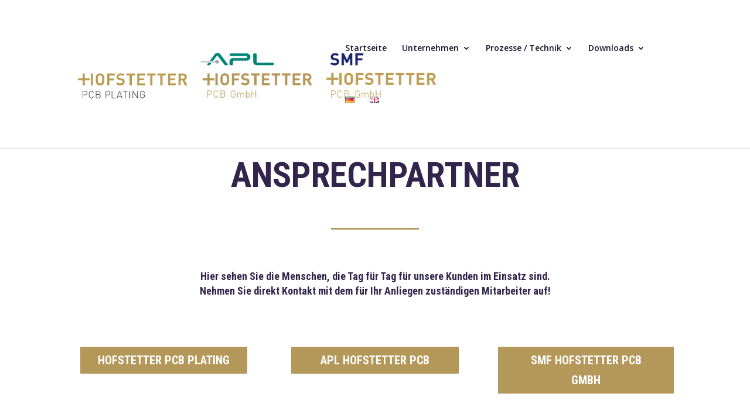

--- FILE ---
content_type: text/css
request_url: https://hofstetter-pcb.ch/wp-content/themes/hofstetter/style.css?ver=4.27.5
body_size: 294
content:
/*
Theme Name: Hofstetter
Author: Yvonne Weber
Description: Wordpress Child Theme der Hofstetter Webseite basierend auf dem Eltern Theme Divi
Version: 1.0
Template: Divi

This is the child theme for Divi theme, generated with Generate Child Theme plugin by catchthemes.

(optional values you can add: Theme URI, Author URI, License, License URI, Tags, Text Domain)
*/
